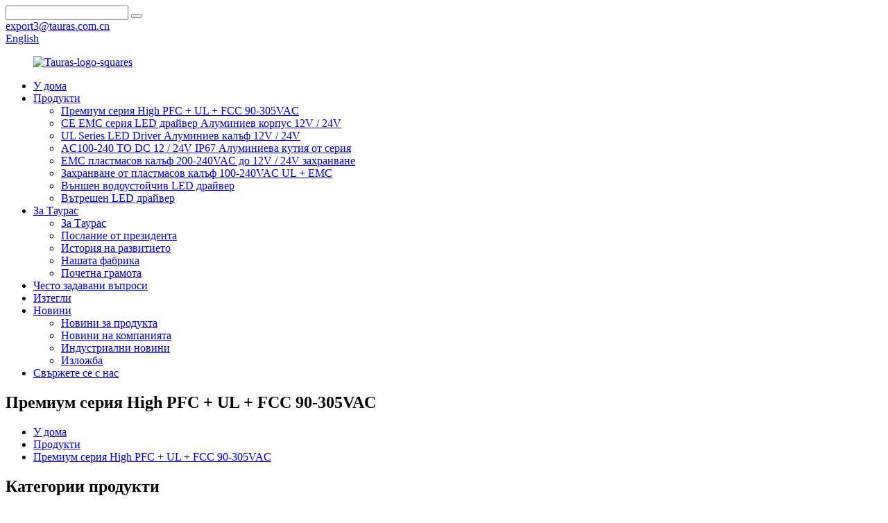

--- FILE ---
content_type: text/html
request_url: http://bg.tauraspower.com/premium-series-high-pfculfcc-90-305vac/
body_size: 10707
content:
<!DOCTYPE html>
<html dir="ltr" lang="en">
<head>
<meta content="text/html; charset=utf-8" http-equiv="Content-Type"/>
<title>Premium Series High PFC + UL + FCC 90-305VAC Factory - Китай Premium Series High PFC + UL + FCC 90-305VAC Производители и доставчици</title>
<meta content="width=device-width,initial-scale=1,minimum-scale=1,maximum-scale=1,user-scalable=no" name="viewport"/>
<link href="" rel="apple-touch-icon-precomposed"/>
<meta content="telephone=no" name="format-detection"/>
<meta content="yes" name="apple-mobile-web-app-capable"/>
<meta content="black" name="apple-mobile-web-app-status-bar-style"/>
<link href="//cdn.globalso.com/tauraspower/style/global/style.css" rel="stylesheet"/>
<link href="//cdn.globalso.com/tauraspower/style/public/public.css" rel="stylesheet"/>
<style>
@media only screen and (max-width: 768px){
.index_promote .promote_img {background:#fff}
.index_promote .promote_panel:nth-child(1) .promote_img{background-image: url(img/my1.jpg);}
.index_promote .promote_panel:nth-child(2) .promote_img{background-image: url(img/my2.jpg);}
.index_promote .promote_panel:nth-child(3) .promote_img{background-image: url(img/my3.jpg);}

}
</style>
<link href="//cdn.globalso.com/tauraspower/Tauras-logo-square.png" rel="shortcut icon"/>
<link href="https://www.tauraspower.com/premium-series-high-pfculfcc-90-305vac/" rel="canonical"/>
<meta content="
   Премиум серия High PFC + UL + FCC 90-305VAC Производители, фабрика, доставчици от Китай, клиенти за начало! Каквото и да имате нужда, ние трябва да направим всичко възможно, за да ви помогнем. Горещо приветстваме перспективите отвсякъде по целия свят да си сътрудничат с нас за взаимно подобряване.
  " name="description"/>
<link href="//cdn.globalso.com/hide_search.css" rel="stylesheet"/></head>
<body>
<div class="container">

<header class="web_head index_web_head">
<section class="head_top">
<div class="layout">
<div class="top_right">
<div class="head-search">
<form action="/search.php" method="get">
<input class="search-ipt" name="s" placeholder=""/>
<input name="cat" type="hidden" value="490"/>
<button class="search-btn" type="submit" value=""></button>
<span id="btn-search"></span>
</form>
</div>
<div class="top_contact_item">
<a href="mailto:export3@tauras.com.cn">
<i class="contact_ico ico_email"></i>
<span class="contact_txt">export3@tauras.com.cn</span>
</a>
</div>
<div class="change-language ensemble">
<div class="change-language-info">
<div class="change-language-title medium-title">
<div class="language-flag language-flag-en"><a href="https://www.tauraspower.com/"><b class="country-flag"></b><span>English</span> </a></div>
<b class="language-icon"></b>
</div>
<div class="change-language-cont sub-content">
<div class="empty"></div>
</div>
</div>
</div>

</div>
</div>
</section>
<section class="head_layer">
<div class="layout">
<figure class="logo">
<a href="http://bg.tauraspower.com/"> <img alt="Tauras-logo-squares" src="//cdn.globalso.com/tauraspower/Tauras-logo-squares.png"/>
</a>
</figure>
<nav class="nav_wrap">
<ul class="head_nav">
<li><a href="http://bg.tauraspower.com/">У дома</a></li>
<li class="current-menu-ancestor current-menu-parent"><a href="http://bg.tauraspower.com/products/">Продукти</a>
<ul class="sub-menu">
<li class="nav-current"><a href="http://bg.tauraspower.com/premium-series-high-pfculfcc-90-305vac/">Премиум серия High PFC + UL + FCC 90-305VAC</a></li>
<li><a href="http://bg.tauraspower.com/ce-ip67-ac200-240v-ac100-240vac/">CE EMC серия LED драйвер Алуминиев корпус 12V / 24V</a></li>
<li><a href="http://bg.tauraspower.com/ul-series-led-driver-aluminum-case-12v-24v/">UL Series LED Driver Алуминиев калъф 12V / 24V</a></li>
<li><a href="http://bg.tauraspower.com/ac100-240-to-dc-1224v-ip67-aluminum-case-series/">AC100-240 TO DC 12 / 24V IP67 Алуминиева кутия от серия</a></li>
<li><a href="http://bg.tauraspower.com/emc-certificate-plastic-case-12v-24v-power-supply/">EMC пластмасов калъф 200-240VAC до 12V / 24V захранване</a></li>
<li><a href="http://bg.tauraspower.com/100-240vac-ulemc-plastic-case-power-supply/">Захранване от пластмасов калъф 100-240VAC UL + EMC</a></li>
<li><a href="http://bg.tauraspower.com/outdoor-waterproof-led-driver/">Външен водоустойчив LED драйвер</a></li>
<li><a href="http://bg.tauraspower.com/indoor-led-driver/">Вътрешен LED драйвер</a></li>
</ul>
</li>
<li><a href="http://bg.tauraspower.com/about-tauras/">За Таурас</a>
<ul class="sub-menu">
<li><a href="http://bg.tauraspower.com/about-tauras/">За Таурас</a></li>
<li><a href="http://bg.tauraspower.com/message-from-the-president/">Послание от президента</a></li>
<li><a href="http://bg.tauraspower.com/development-history/">История на развитието</a></li>
<li><a href="http://bg.tauraspower.com/factory-tour/">Нашата фабрика</a></li>
<li><a href="http://bg.tauraspower.com/certificate-of-honor/">Почетна грамота</a></li>
</ul>
</li>
<li><a href="http://bg.tauraspower.com/faqs/">Често задавани въпроси</a></li>
<li><a href="http://bg.tauraspower.com/download/">Изтегли</a></li>
<li><a href="http://bg.tauraspower.com/news/">Новини</a>
<ul class="sub-menu">
<li><a href="http://bg.tauraspower.com/news_catalog/product-news/">Новини за продукта</a></li>
<li><a href="http://bg.tauraspower.com/news_catalog/company-news/">Новини на компанията</a></li>
<li><a href="http://bg.tauraspower.com/news_catalog/industry-news/">Индустриални новини</a></li>
<li><a href="http://bg.tauraspower.com/news_catalog/exhibition/">Изложба</a></li>
</ul>
</li>
<li><a href="http://bg.tauraspower.com/contact-us/">Свържете се с нас</a></li>
</ul>
</nav>
</div>
</section>
</header>

<section class="sys_sub_head" style="background-image: url(//cdn.globalso.com/tauraspower/sub_head_bg.jpg)">
<div class="head_title">
<div class="layout">
<h1 class="head_title">Премиум серия High PFC + UL + FCC 90-305VAC</h1>
</div>
</div>
<div class="path_bar">
<div class="layout">
<ul>
<li> <a href="http://bg.tauraspower.com/" itemprop="breadcrumb">У дома</a></li><li> <a href="http://bg.tauraspower.com/products/" itemprop="breadcrumb" title="Products">Продукти</a> </li><li> <a href="#">Премиум серия High PFC + UL + FCC 90-305VAC</a></li>
</ul>
</div>
</div>
</section>
<section class="web_main page_main">
<div class="layout">
<aside class="aside">
<section class="aside-wrap">
<section class="side-widget">
<div class="side-tit-bar">
<h2 class="side-tit">Категории продукти</h2>
</div>
<ul class="side-cate">
<li class="nav-current"><a href="http://bg.tauraspower.com/premium-series-high-pfculfcc-90-305vac/">Премиум серия High PFC + UL + FCC 90-305VAC</a></li>
<li><a href="http://bg.tauraspower.com/outdoor-waterproof-led-driver/">Външен водоустойчив LED драйвер</a></li>
<li><a href="http://bg.tauraspower.com/indoor-led-driver/">Вътрешен LED драйвер</a></li>
<li><a href="http://bg.tauraspower.com/ce-ip67-ac200-240v-ac100-240vac/">CE EMC серия LED драйвер Алуминиев корпус 12V / 24V</a></li>
<li><a href="http://bg.tauraspower.com/ac100-240-to-dc-1224v-ip67-aluminum-case-series/">AC100-240 TO DC 12 / 24V IP67 Алуминиева кутия от серия</a></li>
<li><a href="http://bg.tauraspower.com/ul-series-led-driver-aluminum-case-12v-24v/">UL Series LED Driver Алуминиев калъф 12V / 24V</a></li>
<li><a href="http://bg.tauraspower.com/emc-certificate-plastic-case-12v-24v-power-supply/">EMC пластмасов калъф 200-240VAC до 12V / 24V захранване</a></li>
<li><a href="http://bg.tauraspower.com/100-240vac-ulemc-plastic-case-power-supply/">Захранване от пластмасов калъф 100-240VAC UL + EMC</a></li>
</ul>
</section>
<div class="side-widget">
<div class="side-tit-bar">
<h2 class="side-tit">Специални продукти</h2>
</div>
<div class="side-product-items">
<div class="items_content">
<div class="side_slider">
<ul>
<li class="gm-sep side_product_item">
<figure> <a class="item-img" href="http://bg.tauraspower.com/7w-mini-led-driver-12v-product/"><img alt="7W mini led driver 12v" src="//cdn.globalso.com/tauraspower/VD-12007A0250-300x300.jpg"/></a>
<figcaption>
<h3 class="item_title"><a href="http://bg.tauraspower.com/7w-mini-led-driver-12v-product/">7W мини led драйвер 12v</a></h3>
</figcaption>
</figure>
</li>
<li class="gm-sep side_product_item">
<figure> <a class="item-img" href="http://bg.tauraspower.com/30w-12v-24v-led-power-supply-product/"><img alt="30W 12v 24v led power supply" src="//cdn.globalso.com/tauraspower/1-30w-VA-12030D0952-20-300x300.jpg"/></a>
<figcaption>
<h3 class="item_title"><a href="http://bg.tauraspower.com/30w-12v-24v-led-power-supply-product/">30W 12v 24v led захранване</a></h3>
</figcaption>
</figure>
</li>
<li class="gm-sep side_product_item">
<figure> <a class="item-img" href="http://bg.tauraspower.com/100w-ip67-pfc-led-sign-driver-product/"><img alt="100W ip67 pfc led sign driver" src="//cdn.globalso.com/tauraspower/6-100w-VA-12100D1680-20-300x300.jpg"/></a>
<figcaption>
<h3 class="item_title"><a href="http://bg.tauraspower.com/100w-ip67-pfc-led-sign-driver-product/">100W ip67 pfc led драйвер за знак</a></h3>
</figcaption>
</figure>
</li>
<li class="gm-sep side_product_item">
<figure> <a class="item-img" href="http://bg.tauraspower.com/60watt-emc-12vdc-24vdc-power-supply-product/"><img alt="60watt EMC 12vdc 24vdc power supply" src="//cdn.globalso.com/tauraspower/18-60w-VDC-12060D0891-4-300x300.jpg"/></a>
<figcaption>
<h3 class="item_title"><a href="http://bg.tauraspower.com/60watt-emc-12vdc-24vdc-power-supply-product/">60watt EMC 12vdc 24vdc захранване</a></h3>
</figcaption>
</figure>
</li>
<li class="gm-sep side_product_item">
<figure> <a class="item-img" href="http://bg.tauraspower.com/150w-ul-slim-led-driver-product/"><img alt="150w UL slim led driver" src="//cdn.globalso.com/tauraspower/20-100w-vd-24150d0243-1-300x300.jpg"/></a>
<figcaption>
<h3 class="item_title"><a href="http://bg.tauraspower.com/150w-ul-slim-led-driver-product/">150w UL тънък светодиоден драйвер</a></h3>
</figcaption>
</figure>
</li>
</ul>
</div>
</div>
</div>
</div>
</section>
</aside> <section class="main">
<div class="product-list">
<h1 class="page_title"> Премиум серия High PFC + UL + FCC 90-305VAC </h1>
<ul class="product_list_items">
<li class="product_list_item">
<figure>
<span class="item_img"><img alt="15w class 2 12volt transformers for led strip lights" src="//cdn.globalso.com/tauraspower/VFS-12015A0690-300x300.jpg"/><a href="http://bg.tauraspower.com/15w-class-2-12volt-transformers-for-led-strip-lights-product/" title="15w class 2 12volt transformers for led strip lights"></a> </span>
<figcaption>
<div class="item_information">
<h3 class="item_title"><a href="http://bg.tauraspower.com/15w-class-2-12volt-transformers-for-led-strip-lights-product/" title="15w class 2 12volt transformers for led strip lights">15w клас 2 12волтови трансформатори за led лентови светлини</a></h3>
<div class="item_info"><p><span style="font-family: arial, helvetica, sans-serif; font-size: x-small;">Марка: TAURAS</span><br/>
<span style="font-family: arial, helvetica, sans-serif; font-size: x-small;">Входно напрежение: 100-277V</span><br/>
<span style="font-family: arial, helvetica, sans-serif; font-size: x-small;">Изходно напрежение: 12V / 24V</span><br/>
<span style="font-family: arial, helvetica, sans-serif; font-size: x-small;">Изходен ток: 1.25A / 0.625A</span><br/>
<span style="font-family: arial, helvetica, sans-serif; font-size: x-small;">Работен режим: Постоянно напрежение</span><br/>
<span style="font-family: arial, helvetica, sans-serif; font-size: x-small;">Типична ефективност: 82% ；</span><br/>
<span style="font-family: arial, helvetica, sans-serif; font-size: x-small;">Размер: 136,5 * 41 * 25,5 мм</span><br/>
<span style="font-family: arial, helvetica, sans-serif; font-size: x-small;">Сертифициране: CE (LVD + EMC), UL, CLASS2, FCC, CB, ROHS, IP67, PFC&gt; 0.9</span></p>
</div>
</div>
<div class="product_btns">
<a class="priduct_btn_inquiry add_email12" href="javascript:">разследване</a><a class="priduct_btn_detail" href="http://bg.tauraspower.com/15w-class-2-12volt-transformers-for-led-strip-lights-product/">детайл</a>
</div>
</figcaption>
</figure>
</li>
<li class="product_list_item">
<figure>
<span class="item_img"><img alt="20w class2 emc 270vac to dc power supply" src="//cdn.globalso.com/tauraspower/VFS-12020A0690-300x300.jpg"/><a href="http://bg.tauraspower.com/20w-class2-emc-270vac-to-dc-power-supply-product/" title="20w class2 emc 270vac to dc power supply"></a> </span>
<figcaption>
<div class="item_information">
<h3 class="item_title"><a href="http://bg.tauraspower.com/20w-class2-emc-270vac-to-dc-power-supply-product/" title="20w class2 emc 270vac to dc power supply">20w class2 emc 270vac към DC захранване</a></h3>
<div class="item_info"><p><span style="font-family: arial, helvetica, sans-serif; font-size: x-small;">Марка: TAURAS</span><br/>
<span style="font-family: arial, helvetica, sans-serif; font-size: x-small;">Входно напрежение: 90-305V</span><br/>
<span style="font-family: arial, helvetica, sans-serif; font-size: x-small;">Изходно напрежение: 12V / 24V</span><br/>
<span style="font-family: arial, helvetica, sans-serif; font-size: x-small;">Изходен ток: 1.67A / 0.83A</span><br/>
<span style="font-family: arial, helvetica, sans-serif; font-size: x-small;">Работен режим: Постоянно напрежение</span><br/>
<span style="font-family: arial, helvetica, sans-serif; font-size: x-small;">Типична ефективност: 82,5% ；</span><br/>
<span style="font-family: arial, helvetica, sans-serif; font-size: x-small;">Размер: 136,5 * 41 * 25,5 мм</span><br/>
<span style="font-family: arial, helvetica, sans-serif; font-size: x-small;">Сертифициране: CE (LVD + EMC), UL, CLASS2, FCC, CB, CCC, ROHS, IP67, PFC&gt; 0.9</span></p>
</div>
</div>
<div class="product_btns">
<a class="priduct_btn_inquiry add_email12" href="javascript:">разследване</a><a class="priduct_btn_detail" href="http://bg.tauraspower.com/20w-class2-emc-270vac-to-dc-power-supply-product/">детайл</a>
</div>
</figcaption>
</figure>
</li>
<li class="product_list_item">
<figure>
<span class="item_img"><img alt="30w class 2 led driver 240v to 12v" src="//cdn.globalso.com/tauraspower/VFS-12030A06931-300x300.jpg"/><a href="http://bg.tauraspower.com/30w-class-2-led-driver-240v-to-12v-2-product/" title="30w class 2 led driver 240v to 12v"></a> </span>
<figcaption>
<div class="item_information">
<h3 class="item_title"><a href="http://bg.tauraspower.com/30w-class-2-led-driver-240v-to-12v-2-product/" title="30w class 2 led driver 240v to 12v">30w клас 2 led драйвер 240v до 12v</a></h3>
<div class="item_info"><p><span style="font-family: arial, helvetica, sans-serif; font-size: x-small;">Марка: TAURAS</span></p>
<p><span style="font-family: arial, helvetica, sans-serif; font-size: x-small;">Входно напрежение: 90-305V</span></p>
<p><span style="font-family: arial, helvetica, sans-serif; font-size: x-small;">Изходно напрежение: 12V / 24V</span><br/>
<span style="font-family: arial, helvetica, sans-serif; font-size: x-small;">Изходен ток: 2.5A / 1.25A</span><br/>
<span style="font-family: arial, helvetica, sans-serif; font-size: x-small;">Работен режим: Постоянно напрежение</span><br/>
<span style="font-family: arial, helvetica, sans-serif; font-size: x-small;">Типична ефективност: 86% ；</span><br/>
<span style="font-family: arial, helvetica, sans-serif; font-size: x-small;">Размер: 172 * 43 * 34 мм</span><br/>
<span style="font-family: arial, helvetica, sans-serif; font-size: x-small;">Сертифициране: CE (LVD + EMC), UL, CLASS2, FCC, CB, ROHS, IP67, PFC&gt; 0.9</span></p>
</div>
</div>
<div class="product_btns">
<a class="priduct_btn_inquiry add_email12" href="javascript:">разследване</a><a class="priduct_btn_detail" href="http://bg.tauraspower.com/30w-class-2-led-driver-240v-to-12v-2-product/">детайл</a>
</div>
</figcaption>
</figure>
</li>
<li class="product_list_item">
<figure>
<span class="item_img"><img alt="60w 12vdc 5a high pfc power supply" src="//cdn.globalso.com/tauraspower/VFS-12060A06921-300x300.jpg"/><a href="http://bg.tauraspower.com/60w-12vdc-5a-high-pfc-power-supply-product/" title="60w 12vdc 5a high pfc power supply"></a> </span>
<figcaption>
<div class="item_information">
<h3 class="item_title"><a href="http://bg.tauraspower.com/60w-12vdc-5a-high-pfc-power-supply-product/" title="60w 12vdc 5a high pfc power supply">60w 12vdc 5a високо pfc захранване</a></h3>
<div class="item_info"><p><span style="font-family: arial, helvetica, sans-serif; font-size: x-small;">Марка: TAURAS</span><br/>
<span style="font-family: arial, helvetica, sans-serif; font-size: x-small;">Входно напрежение: 90-305V</span><br/>
<span style="font-family: arial, helvetica, sans-serif; font-size: x-small;">Изходно напрежение: 12V / 24V</span><br/>
<span style="font-family: arial, helvetica, sans-serif; font-size: x-small;">Изходен ток: 5A / 2,5A</span><br/>
<span style="font-family: arial, helvetica, sans-serif; font-size: x-small;">Работен режим: Постоянно напрежение</span><br/>
<span style="font-family: arial, helvetica, sans-serif; font-size: x-small;">Типична ефективност: 88% ；</span><br/>
<span style="font-family: arial, helvetica, sans-serif; font-size: x-small;">Размер: 192 * 52 * 37 мм</span><br/>
<span style="font-family: arial, helvetica, sans-serif; font-size: x-small;">Сертифициране: CE (LVD + EMC), UL, CLASS2, FCC, CB, ROHS, IP67, PFC&gt; 0.9</span></p>
</div>
</div>
<div class="product_btns">
<a class="priduct_btn_inquiry add_email12" href="javascript:">разследване</a><a class="priduct_btn_detail" href="http://bg.tauraspower.com/60w-12vdc-5a-high-pfc-power-supply-product/">детайл</a>
</div>
</figcaption>
</figure>
</li>
<li class="product_list_item">
<figure>
<span class="item_img"><img alt="40w high pfc strip light led driver" src="//cdn.globalso.com/tauraspower/49-40w-VFS-12040A0693-300x300.jpg"/><a href="http://bg.tauraspower.com/40w-high-pfc-strip-light-led-driver-product/" title="40w high pfc strip light led driver"></a> </span>
<figcaption>
<div class="item_information">
<h3 class="item_title"><a href="http://bg.tauraspower.com/40w-high-pfc-strip-light-led-driver-product/" title="40w high pfc strip light led driver">40w висок pfc лентов светодиоден драйвер</a></h3>
<div class="item_info"><p>Марка: TAURAS</p>
<p>Входно напрежение: 100-244VAC</p>
<p>Изходно напрежение: 24VDC / 12VDC</p>
<p>Изходен ток: 3.33A / 1.67A</p>
<p>Работен режим: Постоянно напрежение</p>
<p>Типична ефективност: 88%<span style="font-family: 宋体;">；</span></p>
<p>Размер: 172X43X34 мм (Д * Ш * В)</p>
<p>Сертифициране: CE, Rohs, EMC, UL, КЛАС 2, FCC, CB, CCC</p>
</div>
</div>
<div class="product_btns">
<a class="priduct_btn_inquiry add_email12" href="javascript:">разследване</a><a class="priduct_btn_detail" href="http://bg.tauraspower.com/40w-high-pfc-strip-light-led-driver-product/">детайл</a>
</div>
</figcaption>
</figure>
</li>
</ul>
<div class="page_bar">
<div class="pages"></div>
</div>
</div>
</section>
</div>
</section>

<footer class="web_footer">
<section class="foot_service" style="background-image: url(//cdn.globalso.com/tauraspower/style/global/img/footer_bg.jpg)">
<div class="layout">
<div class="foot_items">
<nav class="foot_item">
<div class="foot_item_hd">
<h2 class="title">Навигация</h2>
</div>
<div class="foot_item_bd">
<ul class="foot_txt_list">
<li><a href="http://bg.tauraspower.com/about-tauras/">За Таурас</a></li>
<li><a href="http://bg.tauraspower.com/certificate-of-honor/">Почетна грамота</a></li>
<li><a href="http://bg.tauraspower.com/contact-us/">Свържете се с нас</a></li>
<li><a href="http://bg.tauraspower.com/development-history/">История на развитието</a></li>
<li><a href="http://bg.tauraspower.com/download/">Изтегли</a></li>
<li><a href="http://bg.tauraspower.com/faqs/">Често задавани въпроси</a></li>
</ul>
</div>
</nav>
<nav class="foot_item">
<div class="foot_item_hd">
<h2 class="title">Свържете се с нас</h2>
</div>
<div class="foot_item_bd">
<address class="foot_contact_list">
<h4 class="subtit">За запитване за продукти</h4>
</address><ul>
<li class="contact_item">
<div class="contact_txt">
<a href="mailto:export3@tauras.com.cn"><span class="item_label">Електронна поща:</span><span class="item_val">export3@tauras.com.cn</span></a>
</div>
</li>
<li class="contact_item">
<div class="contact_txt">
<a class="tel_link" href="tel:+86 760-87136999"><span class="item_label">Телефон:</span><span class="item_val">+86 760-87136999</span></a>
</div>
</li>
</ul>
<ul>
<li class="contact_item">
<div class="contact_txt">
<span class="item_label">Адрес:</span><span class="item_val">No.37 Zhengxiang 2nd Street, град Танджоу, град Zhongshan, провинция Гуангдонг, Китай (кръстовище на Zhuhai и Zhongshan)</span>
</div>
</li>
</ul>
</div>
</nav>
<nav class="foot_item">
<div class="foot_item_hd">
<h2 class="title">Последвай ни</h2>
</div>
<div class="foot_item_bd">
<ul class="foot_sns">
<li><a href="" target="_blank"><img alt="face" src="//cdn.globalso.com/tauraspower/face.png"/></a></li>
<li><a href="" target="_blank"><img alt="in" src="//cdn.globalso.com/tauraspower/in.png"/></a></li>
<li><a href="" target="_blank"><img alt="sns01" src="//cdn.globalso.com/tauraspower/sns01.png"/></a></li>
<li><a href="" target="_blank"><img alt="sns04" src="//cdn.globalso.com/tauraspower/sns04.png"/></a></li>
<li><a href="" target="_blank"><img alt="sns05" src="//cdn.globalso.com/tauraspower/sns05.png"/></a></li>
</ul>
<div class="copyright"> © Copyright - 2010-2021: Всички права запазени. </div>
</div>
</nav>
</div>
</div>
</section>
<div class="foot_bar"></div>
</footer>
<aside class="scrollsidebar" id="scrollsidebar">
<div class="side_content">
<div class="side_list">
<header class="hd"><img alt="Online Inuiry" src="//cdn.globalso.com/title_pic.png"/></header>
<div class="cont">
<li><a class="email" href="javascript:" onclick="showMsgPop();">Изпратете имейл</a></li>
</div>
<div class="side_title"><a class="close_btn"><span>x</span></a></div>
</div>
</div>
<div class="show_btn"></div>
</aside>
<div class="inquiry-pop-bd">
<div class="inquiry-pop"> <i class="ico-close-pop" onclick="hideMsgPop();"></i>
<script src="//www.globalso.site/form.js" type="text/javascript"></script>
</div>
</div>
</div>
<script src="//cdn.globalso.com/tauraspower/style/global/js/jquery.min.js" type="text/javascript"></script>
<script src="//cdn.globalso.com/tauraspower/style/global/js/common.js" type="text/javascript"></script>
<script src="//cdn.globalso.com/tauraspower/style/public/public.js" type="text/javascript"></script>
<script>
function getCookie(name) {
    var arg = name + "=";
    var alen = arg.length;
    var clen = document.cookie.length;
    var i = 0;
    while (i < clen) {
        var j = i + alen;
        if (document.cookie.substring(i, j) == arg) return getCookieVal(j);
        i = document.cookie.indexOf(" ", i) + 1;
        if (i == 0) break;
    }
    return null;
}
function setCookie(name, value) {
    var expDate = new Date();
    var argv = setCookie.arguments;
    var argc = setCookie.arguments.length;
    var expires = (argc > 2) ? argv[2] : null;
    var path = (argc > 3) ? argv[3] : null;
    var domain = (argc > 4) ? argv[4] : null;
    var secure = (argc > 5) ? argv[5] : false;
    if (expires != null) {
        expDate.setTime(expDate.getTime() + expires);
    }
    document.cookie = name + "=" + escape(value) + ((expires == null) ? "": ("; expires=" + expDate.toUTCString())) + ((path == null) ? "": ("; path=" + path)) + ((domain == null) ? "": ("; domain=" + domain)) + ((secure == true) ? "; secure": "");
}
function getCookieVal(offset) {
    var endstr = document.cookie.indexOf(";", offset);
    if (endstr == -1) endstr = document.cookie.length;
    return unescape(document.cookie.substring(offset, endstr));
}

var firstshow = 0;
var cfstatshowcookie = getCookie('easyiit_stats');
if (cfstatshowcookie != 1) {
    a = new Date();
    h = a.getHours();
    m = a.getMinutes();
    s = a.getSeconds();
    sparetime = 1000 * 60 * 60 * 24 * 1 - (h * 3600 + m * 60 + s) * 1000 - 1;
    setCookie('easyiit_stats', 1, sparetime, '/');
    firstshow = 1;
}
if (!navigator.cookieEnabled) {
    firstshow = 0;
}
var referrer = escape(document.referrer);
var currweb = escape(location.href);
var screenwidth = screen.width;
var screenheight = screen.height;
var screencolordepth = screen.colorDepth;
$(function($){
   $.get("https://www.tauraspower.com/statistic.php", { action:'stats_init', assort:0, referrer:referrer, currweb:currweb , firstshow:firstshow ,screenwidth:screenwidth, screenheight: screenheight, screencolordepth: screencolordepth, ranstr: Math.random()},function(data){}, "json");
			
});
</script>













<script async="" src="//code.tidio.co/m6or6bmvhxu002ktaobi2v8cfj345s4r.js"></script>

<script type="text/javascript">

if(typeof jQuery == 'undefined' || typeof jQuery.fn.on == 'undefined') {
	document.write('<script src="https://www.tauraspower.com/wp-content/plugins/bb-plugin/js/jquery.js"><\/script>');
	document.write('<script src="https://www.tauraspower.com/wp-content/plugins/bb-plugin/js/jquery.migrate.min.js"><\/script>');
}

</script><ul class="prisna-wp-translate-seo" id="prisna-translator-seo"><li class="language-flag language-flag-en"><a href="https://www.tauraspower.com/premium-series-high-pfculfcc-90-305vac/" target="_blank" title="English"><b class="country-flag"></b><span>English</span></a></li><li class="language-flag language-flag-zh"><a href="http://zh.tauraspower.com/premium-series-high-pfculfcc-90-305vac/" target="_blank" title="Chinese"><b class="country-flag"></b><span>Chinese</span></a></li><li class="language-flag language-flag-fr"><a href="http://fr.tauraspower.com/premium-series-high-pfculfcc-90-305vac/" target="_blank" title="French"><b class="country-flag"></b><span>French</span></a></li><li class="language-flag language-flag-de"><a href="http://de.tauraspower.com/premium-series-high-pfculfcc-90-305vac/" target="_blank" title="German"><b class="country-flag"></b><span>German</span></a></li><li class="language-flag language-flag-pt"><a href="http://pt.tauraspower.com/premium-series-high-pfculfcc-90-305vac/" target="_blank" title="Portuguese"><b class="country-flag"></b><span>Portuguese</span></a></li><li class="language-flag language-flag-es"><a href="http://es.tauraspower.com/premium-series-high-pfculfcc-90-305vac/" target="_blank" title="Spanish"><b class="country-flag"></b><span>Spanish</span></a></li><li class="language-flag language-flag-ru"><a href="http://ru.tauraspower.com/premium-series-high-pfculfcc-90-305vac/" target="_blank" title="Russian"><b class="country-flag"></b><span>Russian</span></a></li><li class="language-flag language-flag-ja"><a href="http://ja.tauraspower.com/premium-series-high-pfculfcc-90-305vac/" target="_blank" title="Japanese"><b class="country-flag"></b><span>Japanese</span></a></li><li class="language-flag language-flag-ko"><a href="http://ko.tauraspower.com/premium-series-high-pfculfcc-90-305vac/" target="_blank" title="Korean"><b class="country-flag"></b><span>Korean</span></a></li><li class="language-flag language-flag-ar"><a href="http://ar.tauraspower.com/premium-series-high-pfculfcc-90-305vac/" target="_blank" title="Arabic"><b class="country-flag"></b><span>Arabic</span></a></li><li class="language-flag language-flag-ga"><a href="http://ga.tauraspower.com/premium-series-high-pfculfcc-90-305vac/" target="_blank" title="Irish"><b class="country-flag"></b><span>Irish</span></a></li><li class="language-flag language-flag-el"><a href="http://el.tauraspower.com/premium-series-high-pfculfcc-90-305vac/" target="_blank" title="Greek"><b class="country-flag"></b><span>Greek</span></a></li><li class="language-flag language-flag-tr"><a href="http://tr.tauraspower.com/premium-series-high-pfculfcc-90-305vac/" target="_blank" title="Turkish"><b class="country-flag"></b><span>Turkish</span></a></li><li class="language-flag language-flag-it"><a href="http://it.tauraspower.com/premium-series-high-pfculfcc-90-305vac/" target="_blank" title="Italian"><b class="country-flag"></b><span>Italian</span></a></li><li class="language-flag language-flag-da"><a href="http://da.tauraspower.com/premium-series-high-pfculfcc-90-305vac/" target="_blank" title="Danish"><b class="country-flag"></b><span>Danish</span></a></li><li class="language-flag language-flag-ro"><a href="http://ro.tauraspower.com/premium-series-high-pfculfcc-90-305vac/" target="_blank" title="Romanian"><b class="country-flag"></b><span>Romanian</span></a></li><li class="language-flag language-flag-id"><a href="http://id.tauraspower.com/premium-series-high-pfculfcc-90-305vac/" target="_blank" title="Indonesian"><b class="country-flag"></b><span>Indonesian</span></a></li><li class="language-flag language-flag-cs"><a href="http://cs.tauraspower.com/premium-series-high-pfculfcc-90-305vac/" target="_blank" title="Czech"><b class="country-flag"></b><span>Czech</span></a></li><li class="language-flag language-flag-af"><a href="http://af.tauraspower.com/premium-series-high-pfculfcc-90-305vac/" target="_blank" title="Afrikaans"><b class="country-flag"></b><span>Afrikaans</span></a></li><li class="language-flag language-flag-sv"><a href="http://sv.tauraspower.com/premium-series-high-pfculfcc-90-305vac/" target="_blank" title="Swedish"><b class="country-flag"></b><span>Swedish</span></a></li><li class="language-flag language-flag-pl"><a href="http://pl.tauraspower.com/premium-series-high-pfculfcc-90-305vac/" target="_blank" title="Polish"><b class="country-flag"></b><span>Polish</span></a></li><li class="language-flag language-flag-eu"><a href="http://eu.tauraspower.com/premium-series-high-pfculfcc-90-305vac/" target="_blank" title="Basque"><b class="country-flag"></b><span>Basque</span></a></li><li class="language-flag language-flag-ca"><a href="http://ca.tauraspower.com/premium-series-high-pfculfcc-90-305vac/" target="_blank" title="Catalan"><b class="country-flag"></b><span>Catalan</span></a></li><li class="language-flag language-flag-eo"><a href="http://eo.tauraspower.com/premium-series-high-pfculfcc-90-305vac/" target="_blank" title="Esperanto"><b class="country-flag"></b><span>Esperanto</span></a></li><li class="language-flag language-flag-hi"><a href="http://hi.tauraspower.com/premium-series-high-pfculfcc-90-305vac/" target="_blank" title="Hindi"><b class="country-flag"></b><span>Hindi</span></a></li><li class="language-flag language-flag-lo"><a href="http://lo.tauraspower.com/premium-series-high-pfculfcc-90-305vac/" target="_blank" title="Lao"><b class="country-flag"></b><span>Lao</span></a></li><li class="language-flag language-flag-sq"><a href="http://sq.tauraspower.com/premium-series-high-pfculfcc-90-305vac/" target="_blank" title="Albanian"><b class="country-flag"></b><span>Albanian</span></a></li><li class="language-flag language-flag-am"><a href="http://am.tauraspower.com/premium-series-high-pfculfcc-90-305vac/" target="_blank" title="Amharic"><b class="country-flag"></b><span>Amharic</span></a></li><li class="language-flag language-flag-hy"><a href="http://hy.tauraspower.com/premium-series-high-pfculfcc-90-305vac/" target="_blank" title="Armenian"><b class="country-flag"></b><span>Armenian</span></a></li><li class="language-flag language-flag-az"><a href="http://az.tauraspower.com/premium-series-high-pfculfcc-90-305vac/" target="_blank" title="Azerbaijani"><b class="country-flag"></b><span>Azerbaijani</span></a></li><li class="language-flag language-flag-be"><a href="http://be.tauraspower.com/premium-series-high-pfculfcc-90-305vac/" target="_blank" title="Belarusian"><b class="country-flag"></b><span>Belarusian</span></a></li><li class="language-flag language-flag-bn"><a href="http://bn.tauraspower.com/premium-series-high-pfculfcc-90-305vac/" target="_blank" title="Bengali"><b class="country-flag"></b><span>Bengali</span></a></li><li class="language-flag language-flag-bs"><a href="http://bs.tauraspower.com/premium-series-high-pfculfcc-90-305vac/" target="_blank" title="Bosnian"><b class="country-flag"></b><span>Bosnian</span></a></li><li class="language-flag language-flag-bg"><a href="http://bg.tauraspower.com/premium-series-high-pfculfcc-90-305vac/" target="_blank" title="Bulgarian"><b class="country-flag"></b><span>Bulgarian</span></a></li><li class="language-flag language-flag-ceb"><a href="http://ceb.tauraspower.com/premium-series-high-pfculfcc-90-305vac/" target="_blank" title="Cebuano"><b class="country-flag"></b><span>Cebuano</span></a></li><li class="language-flag language-flag-ny"><a href="http://ny.tauraspower.com/premium-series-high-pfculfcc-90-305vac/" target="_blank" title="Chichewa"><b class="country-flag"></b><span>Chichewa</span></a></li><li class="language-flag language-flag-co"><a href="http://co.tauraspower.com/premium-series-high-pfculfcc-90-305vac/" target="_blank" title="Corsican"><b class="country-flag"></b><span>Corsican</span></a></li><li class="language-flag language-flag-hr"><a href="http://hr.tauraspower.com/premium-series-high-pfculfcc-90-305vac/" target="_blank" title="Croatian"><b class="country-flag"></b><span>Croatian</span></a></li><li class="language-flag language-flag-nl"><a href="http://nl.tauraspower.com/premium-series-high-pfculfcc-90-305vac/" target="_blank" title="Dutch"><b class="country-flag"></b><span>Dutch</span></a></li><li class="language-flag language-flag-et"><a href="http://et.tauraspower.com/premium-series-high-pfculfcc-90-305vac/" target="_blank" title="Estonian"><b class="country-flag"></b><span>Estonian</span></a></li><li class="language-flag language-flag-tl"><a href="http://tl.tauraspower.com/premium-series-high-pfculfcc-90-305vac/" target="_blank" title="Filipino"><b class="country-flag"></b><span>Filipino</span></a></li><li class="language-flag language-flag-fi"><a href="http://fi.tauraspower.com/premium-series-high-pfculfcc-90-305vac/" target="_blank" title="Finnish"><b class="country-flag"></b><span>Finnish</span></a></li><li class="language-flag language-flag-fy"><a href="http://fy.tauraspower.com/premium-series-high-pfculfcc-90-305vac/" target="_blank" title="Frisian"><b class="country-flag"></b><span>Frisian</span></a></li><li class="language-flag language-flag-gl"><a href="http://gl.tauraspower.com/premium-series-high-pfculfcc-90-305vac/" target="_blank" title="Galician"><b class="country-flag"></b><span>Galician</span></a></li><li class="language-flag language-flag-ka"><a href="http://ka.tauraspower.com/premium-series-high-pfculfcc-90-305vac/" target="_blank" title="Georgian"><b class="country-flag"></b><span>Georgian</span></a></li><li class="language-flag language-flag-gu"><a href="http://gu.tauraspower.com/premium-series-high-pfculfcc-90-305vac/" target="_blank" title="Gujarati"><b class="country-flag"></b><span>Gujarati</span></a></li><li class="language-flag language-flag-ht"><a href="http://ht.tauraspower.com/premium-series-high-pfculfcc-90-305vac/" target="_blank" title="Haitian"><b class="country-flag"></b><span>Haitian</span></a></li><li class="language-flag language-flag-ha"><a href="http://ha.tauraspower.com/premium-series-high-pfculfcc-90-305vac/" target="_blank" title="Hausa"><b class="country-flag"></b><span>Hausa</span></a></li><li class="language-flag language-flag-haw"><a href="http://haw.tauraspower.com/premium-series-high-pfculfcc-90-305vac/" target="_blank" title="Hawaiian"><b class="country-flag"></b><span>Hawaiian</span></a></li><li class="language-flag language-flag-iw"><a href="http://iw.tauraspower.com/premium-series-high-pfculfcc-90-305vac/" target="_blank" title="Hebrew"><b class="country-flag"></b><span>Hebrew</span></a></li><li class="language-flag language-flag-hmn"><a href="http://hmn.tauraspower.com/premium-series-high-pfculfcc-90-305vac/" target="_blank" title="Hmong"><b class="country-flag"></b><span>Hmong</span></a></li><li class="language-flag language-flag-hu"><a href="http://hu.tauraspower.com/premium-series-high-pfculfcc-90-305vac/" target="_blank" title="Hungarian"><b class="country-flag"></b><span>Hungarian</span></a></li><li class="language-flag language-flag-is"><a href="http://is.tauraspower.com/premium-series-high-pfculfcc-90-305vac/" target="_blank" title="Icelandic"><b class="country-flag"></b><span>Icelandic</span></a></li><li class="language-flag language-flag-ig"><a href="http://ig.tauraspower.com/premium-series-high-pfculfcc-90-305vac/" target="_blank" title="Igbo"><b class="country-flag"></b><span>Igbo</span></a></li><li class="language-flag language-flag-jw"><a href="http://jw.tauraspower.com/premium-series-high-pfculfcc-90-305vac/" target="_blank" title="Javanese"><b class="country-flag"></b><span>Javanese</span></a></li><li class="language-flag language-flag-kn"><a href="http://kn.tauraspower.com/premium-series-high-pfculfcc-90-305vac/" target="_blank" title="Kannada"><b class="country-flag"></b><span>Kannada</span></a></li><li class="language-flag language-flag-kk"><a href="http://kk.tauraspower.com/premium-series-high-pfculfcc-90-305vac/" target="_blank" title="Kazakh"><b class="country-flag"></b><span>Kazakh</span></a></li><li class="language-flag language-flag-km"><a href="http://km.tauraspower.com/premium-series-high-pfculfcc-90-305vac/" target="_blank" title="Khmer"><b class="country-flag"></b><span>Khmer</span></a></li><li class="language-flag language-flag-ku"><a href="http://ku.tauraspower.com/premium-series-high-pfculfcc-90-305vac/" target="_blank" title="Kurdish"><b class="country-flag"></b><span>Kurdish</span></a></li><li class="language-flag language-flag-ky"><a href="http://ky.tauraspower.com/premium-series-high-pfculfcc-90-305vac/" target="_blank" title="Kyrgyz"><b class="country-flag"></b><span>Kyrgyz</span></a></li><li class="language-flag language-flag-la"><a href="http://la.tauraspower.com/premium-series-high-pfculfcc-90-305vac/" target="_blank" title="Latin"><b class="country-flag"></b><span>Latin</span></a></li><li class="language-flag language-flag-lv"><a href="http://lv.tauraspower.com/premium-series-high-pfculfcc-90-305vac/" target="_blank" title="Latvian"><b class="country-flag"></b><span>Latvian</span></a></li><li class="language-flag language-flag-lt"><a href="http://lt.tauraspower.com/premium-series-high-pfculfcc-90-305vac/" target="_blank" title="Lithuanian"><b class="country-flag"></b><span>Lithuanian</span></a></li><li class="language-flag language-flag-lb"><a href="http://lb.tauraspower.com/premium-series-high-pfculfcc-90-305vac/" target="_blank" title="Luxembou.."><b class="country-flag"></b><span>Luxembou..</span></a></li><li class="language-flag language-flag-mk"><a href="http://mk.tauraspower.com/premium-series-high-pfculfcc-90-305vac/" target="_blank" title="Macedonian"><b class="country-flag"></b><span>Macedonian</span></a></li><li class="language-flag language-flag-mg"><a href="http://mg.tauraspower.com/premium-series-high-pfculfcc-90-305vac/" target="_blank" title="Malagasy"><b class="country-flag"></b><span>Malagasy</span></a></li><li class="language-flag language-flag-ms"><a href="http://ms.tauraspower.com/premium-series-high-pfculfcc-90-305vac/" target="_blank" title="Malay"><b class="country-flag"></b><span>Malay</span></a></li><li class="language-flag language-flag-ml"><a href="http://ml.tauraspower.com/premium-series-high-pfculfcc-90-305vac/" target="_blank" title="Malayalam"><b class="country-flag"></b><span>Malayalam</span></a></li><li class="language-flag language-flag-mt"><a href="http://mt.tauraspower.com/premium-series-high-pfculfcc-90-305vac/" target="_blank" title="Maltese"><b class="country-flag"></b><span>Maltese</span></a></li><li class="language-flag language-flag-mi"><a href="http://mi.tauraspower.com/premium-series-high-pfculfcc-90-305vac/" target="_blank" title="Maori"><b class="country-flag"></b><span>Maori</span></a></li><li class="language-flag language-flag-mr"><a href="http://mr.tauraspower.com/premium-series-high-pfculfcc-90-305vac/" target="_blank" title="Marathi"><b class="country-flag"></b><span>Marathi</span></a></li><li class="language-flag language-flag-mn"><a href="http://mn.tauraspower.com/premium-series-high-pfculfcc-90-305vac/" target="_blank" title="Mongolian"><b class="country-flag"></b><span>Mongolian</span></a></li><li class="language-flag language-flag-my"><a href="http://my.tauraspower.com/premium-series-high-pfculfcc-90-305vac/" target="_blank" title="Burmese"><b class="country-flag"></b><span>Burmese</span></a></li><li class="language-flag language-flag-ne"><a href="http://ne.tauraspower.com/premium-series-high-pfculfcc-90-305vac/" target="_blank" title="Nepali"><b class="country-flag"></b><span>Nepali</span></a></li><li class="language-flag language-flag-no"><a href="http://no.tauraspower.com/premium-series-high-pfculfcc-90-305vac/" target="_blank" title="Norwegian"><b class="country-flag"></b><span>Norwegian</span></a></li><li class="language-flag language-flag-ps"><a href="http://ps.tauraspower.com/premium-series-high-pfculfcc-90-305vac/" target="_blank" title="Pashto"><b class="country-flag"></b><span>Pashto</span></a></li><li class="language-flag language-flag-fa"><a href="http://fa.tauraspower.com/premium-series-high-pfculfcc-90-305vac/" target="_blank" title="Persian"><b class="country-flag"></b><span>Persian</span></a></li><li class="language-flag language-flag-pa"><a href="http://pa.tauraspower.com/premium-series-high-pfculfcc-90-305vac/" target="_blank" title="Punjabi"><b class="country-flag"></b><span>Punjabi</span></a></li><li class="language-flag language-flag-sr"><a href="http://sr.tauraspower.com/premium-series-high-pfculfcc-90-305vac/" target="_blank" title="Serbian"><b class="country-flag"></b><span>Serbian</span></a></li><li class="language-flag language-flag-st"><a href="http://st.tauraspower.com/premium-series-high-pfculfcc-90-305vac/" target="_blank" title="Sesotho"><b class="country-flag"></b><span>Sesotho</span></a></li><li class="language-flag language-flag-si"><a href="http://si.tauraspower.com/premium-series-high-pfculfcc-90-305vac/" target="_blank" title="Sinhala"><b class="country-flag"></b><span>Sinhala</span></a></li><li class="language-flag language-flag-sk"><a href="http://sk.tauraspower.com/premium-series-high-pfculfcc-90-305vac/" target="_blank" title="Slovak"><b class="country-flag"></b><span>Slovak</span></a></li><li class="language-flag language-flag-sl"><a href="http://sl.tauraspower.com/premium-series-high-pfculfcc-90-305vac/" target="_blank" title="Slovenian"><b class="country-flag"></b><span>Slovenian</span></a></li><li class="language-flag language-flag-so"><a href="http://so.tauraspower.com/premium-series-high-pfculfcc-90-305vac/" target="_blank" title="Somali"><b class="country-flag"></b><span>Somali</span></a></li><li class="language-flag language-flag-sm"><a href="http://sm.tauraspower.com/premium-series-high-pfculfcc-90-305vac/" target="_blank" title="Samoan"><b class="country-flag"></b><span>Samoan</span></a></li><li class="language-flag language-flag-gd"><a href="http://gd.tauraspower.com/premium-series-high-pfculfcc-90-305vac/" target="_blank" title="Scots Gaelic"><b class="country-flag"></b><span>Scots Gaelic</span></a></li><li class="language-flag language-flag-sn"><a href="http://sn.tauraspower.com/premium-series-high-pfculfcc-90-305vac/" target="_blank" title="Shona"><b class="country-flag"></b><span>Shona</span></a></li><li class="language-flag language-flag-sd"><a href="http://sd.tauraspower.com/premium-series-high-pfculfcc-90-305vac/" target="_blank" title="Sindhi"><b class="country-flag"></b><span>Sindhi</span></a></li><li class="language-flag language-flag-su"><a href="http://su.tauraspower.com/premium-series-high-pfculfcc-90-305vac/" target="_blank" title="Sundanese"><b class="country-flag"></b><span>Sundanese</span></a></li><li class="language-flag language-flag-sw"><a href="http://sw.tauraspower.com/premium-series-high-pfculfcc-90-305vac/" target="_blank" title="Swahili"><b class="country-flag"></b><span>Swahili</span></a></li><li class="language-flag language-flag-tg"><a href="http://tg.tauraspower.com/premium-series-high-pfculfcc-90-305vac/" target="_blank" title="Tajik"><b class="country-flag"></b><span>Tajik</span></a></li><li class="language-flag language-flag-ta"><a href="http://ta.tauraspower.com/premium-series-high-pfculfcc-90-305vac/" target="_blank" title="Tamil"><b class="country-flag"></b><span>Tamil</span></a></li><li class="language-flag language-flag-te"><a href="http://te.tauraspower.com/premium-series-high-pfculfcc-90-305vac/" target="_blank" title="Telugu"><b class="country-flag"></b><span>Telugu</span></a></li><li class="language-flag language-flag-th"><a href="http://th.tauraspower.com/premium-series-high-pfculfcc-90-305vac/" target="_blank" title="Thai"><b class="country-flag"></b><span>Thai</span></a></li><li class="language-flag language-flag-uk"><a href="http://uk.tauraspower.com/premium-series-high-pfculfcc-90-305vac/" target="_blank" title="Ukrainian"><b class="country-flag"></b><span>Ukrainian</span></a></li><li class="language-flag language-flag-ur"><a href="http://ur.tauraspower.com/premium-series-high-pfculfcc-90-305vac/" target="_blank" title="Urdu"><b class="country-flag"></b><span>Urdu</span></a></li><li class="language-flag language-flag-uz"><a href="http://uz.tauraspower.com/premium-series-high-pfculfcc-90-305vac/" target="_blank" title="Uzbek"><b class="country-flag"></b><span>Uzbek</span></a></li><li class="language-flag language-flag-vi"><a href="http://vi.tauraspower.com/premium-series-high-pfculfcc-90-305vac/" target="_blank" title="Vietnamese"><b class="country-flag"></b><span>Vietnamese</span></a></li><li class="language-flag language-flag-cy"><a href="http://cy.tauraspower.com/premium-series-high-pfculfcc-90-305vac/" target="_blank" title="Welsh"><b class="country-flag"></b><span>Welsh</span></a></li><li class="language-flag language-flag-xh"><a href="http://xh.tauraspower.com/premium-series-high-pfculfcc-90-305vac/" target="_blank" title="Xhosa"><b class="country-flag"></b><span>Xhosa</span></a></li><li class="language-flag language-flag-yi"><a href="http://yi.tauraspower.com/premium-series-high-pfculfcc-90-305vac/" target="_blank" title="Yiddish"><b class="country-flag"></b><span>Yiddish</span></a></li><li class="language-flag language-flag-yo"><a href="http://yo.tauraspower.com/premium-series-high-pfculfcc-90-305vac/" target="_blank" title="Yoruba"><b class="country-flag"></b><span>Yoruba</span></a></li><li class="language-flag language-flag-zu"><a href="http://zu.tauraspower.com/premium-series-high-pfculfcc-90-305vac/" target="_blank" title="Zulu"><b class="country-flag"></b><span>Zulu</span></a></li></ul><link href="https://cdn.globalso.com/font-awesome/font-awesome.min.css?ver=1.9.1" id="font-awesome-css" media="all" rel="stylesheet" type="text/css"/>
<link href="https://www.tauraspower.com/uploads/bb-plugin/cache/4158-layout.css?ver=1a6e08761334c4804988defe10986f27" id="fl-builder-layout-4158-css" media="all" rel="stylesheet" type="text/css"/>
<link href="https://www.tauraspower.com/uploads/bb-plugin/cache/4144-layout-partial.css?ver=5df0bc431905b3c0065d7bf7630102cb" id="fl-builder-layout-4144-css" media="all" rel="stylesheet" type="text/css"/>
<link href="https://www.tauraspower.com/uploads/bb-plugin/cache/4116-layout-partial.css?ver=ba0594f24039d16a808d2a65e8273851" id="fl-builder-layout-4116-css" media="all" rel="stylesheet" type="text/css"/>
<link href="https://www.tauraspower.com/uploads/bb-plugin/cache/4101-layout-partial.css?ver=5f18711534586f78b1f503083337257c" id="fl-builder-layout-4101-css" media="all" rel="stylesheet" type="text/css"/>
<script src="https://www.tauraspower.com/uploads/bb-plugin/cache/4158-layout.js?ver=1a6e08761334c4804988defe10986f27" type="text/javascript"></script>
<script src="https://www.tauraspower.com/uploads/bb-plugin/cache/4144-layout-partial.js?ver=5df0bc431905b3c0065d7bf7630102cb" type="text/javascript"></script>
<script src="https://www.tauraspower.com/uploads/bb-plugin/cache/4116-layout-partial.js?ver=ba0594f24039d16a808d2a65e8273851" type="text/javascript"></script>
<script src="https://www.tauraspower.com/uploads/bb-plugin/cache/4101-layout-partial.js?ver=5f18711534586f78b1f503083337257c" type="text/javascript"></script>
<script src="//cdn.goodao.net/style/js/translator-dropdown.js?ver=1.11" type="text/javascript"></script><script type="text/javascript">/*<![CDATA[*/var _prisna_translate=_prisna_translate||{languages:["en","fr","es","de","ru","ar","ko","ja","it","pt","ga","da","id","tr","sv","ro","pl","cs","eu","ca","eo","hi","el","ms","sr","sw","th","vi","cy","sk","lv","mt","hu","gl","gu","et","bn","sq","be","nl","tl","is","ht","lt","no","sl","ta","uk","yi","ur","te","fa","mk","kn","iw","fi","hr","bg","az","ka","af","st","si","so","su","tg","uz","yo","zu","pa","jw","kk","km","ceb","ny","lo","la","mg","ml","mi","mn","mr","my","ne","ig","hmn","ha","bs","hy","zh-TW","zh-CN","am","fy","co","ku","ps","lb","ky","sm","gd","sn","sd","xh","haw"],scrollBarLanguages:"15",flags:false,shortNames:true,targetSelector:"body,title",locationWidget:false,location:".transall",translateAttributes:true,translateTitleAttribute:true,translateAltAttribute:true,translatePlaceholderAttribute:true,translateMetaTags:"keywords,description,og:title,og:description,og:locale,og:url",localStorage:true,localStorageExpires:"1",backgroundColor:"transparent",fontColor:"transparent",nativeLanguagesNames:{"id":"Bahasa Indonesia","bs":"\u0431\u043e\u0441\u0430\u043d\u0441\u043a\u0438","my":"\u1019\u103c\u1014\u103a\u1019\u102c\u1018\u102c\u101e\u102c","kk":"\u049a\u0430\u0437\u0430\u049b","km":"\u1797\u17b6\u179f\u17b6\u1781\u17d2\u1798\u17c2\u179a","lo":"\u0e9e\u0eb2\u0eaa\u0eb2\u0ea5\u0eb2\u0ea7","mn":"\u041c\u043e\u043d\u0433\u043e\u043b \u0445\u044d\u043b","tg":"\u0422\u043e\u04b7\u0438\u043a\u04e3","ca":"Catal\u00e0","uz":"O\u02bbzbekcha","yo":"\u00c8d\u00e8 Yor\u00f9b\u00e1","si":"\u0dc3\u0dd2\u0d82\u0dc4\u0dbd","ne":"\u0928\u0947\u092a\u093e\u0932\u0940","pa":"\u0a2a\u0a70\u0a1c\u0a3e\u0a2c\u0a40","cs":"\u010ce\u0161tina","mr":"\u092e\u0930\u093e\u0920\u0940","ml":"\u0d2e\u0d32\u0d2f\u0d3e\u0d33\u0d02","hy":"\u0570\u0561\u0575\u0565\u0580\u0565\u0576","da":"Dansk","de":"Deutsch","es":"Espa\u00f1ol","fr":"Fran\u00e7ais","hr":"Hrvatski","it":"Italiano","lv":"Latvie\u0161u","lt":"Lietuvi\u0173","hu":"Magyar","nl":"Nederlands","no":"Norsk\u200e","pl":"Polski","pt":"Portugu\u00eas","ro":"Rom\u00e2n\u0103","sk":"Sloven\u010dina","sl":"Sloven\u0161\u010dina","fi":"Suomi","sv":"Svenska","tr":"T\u00fcrk\u00e7e","vi":"Ti\u1ebfng Vi\u1ec7t","el":"\u0395\u03bb\u03bb\u03b7\u03bd\u03b9\u03ba\u03ac","ru":"\u0420\u0443\u0441\u0441\u043a\u0438\u0439","sr":"\u0421\u0440\u043f\u0441\u043a\u0438","uk":"\u0423\u043a\u0440\u0430\u0457\u043d\u0441\u044c\u043a\u0430","bg":"\u0411\u044a\u043b\u0433\u0430\u0440\u0441\u043a\u0438","iw":"\u05e2\u05d1\u05e8\u05d9\u05ea","ar":"\u0627\u0644\u0639\u0631\u0628\u064a\u0629","fa":"\u0641\u0627\u0631\u0633\u06cc","hi":"\u0939\u093f\u0928\u094d\u0926\u0940","tl":"Tagalog","th":"\u0e20\u0e32\u0e29\u0e32\u0e44\u0e17\u0e22","mt":"Malti","sq":"Shqip","eu":"Euskara","bn":"\u09ac\u09be\u0982\u09b2\u09be","be":"\u0431\u0435\u043b\u0430\u0440\u0443\u0441\u043a\u0430\u044f \u043c\u043e\u0432\u0430","et":"Eesti Keel","gl":"Galego","ka":"\u10e5\u10d0\u10e0\u10d7\u10e3\u10da\u10d8","gu":"\u0a97\u0ac1\u0a9c\u0ab0\u0abe\u0aa4\u0ac0","ht":"Krey\u00f2l Ayisyen","is":"\u00cdslenska","ga":"Gaeilge","kn":"\u0c95\u0ca8\u0ccd\u0ca8\u0ca1","mk":"\u043c\u0430\u043a\u0435\u0434\u043e\u043d\u0441\u043a\u0438","ms":"Bahasa Melayu","sw":"Kiswahili","yi":"\u05f2\u05b4\u05d3\u05d9\u05e9","ta":"\u0ba4\u0bae\u0bbf\u0bb4\u0bcd","te":"\u0c24\u0c46\u0c32\u0c41\u0c17\u0c41","ur":"\u0627\u0631\u062f\u0648","cy":"Cymraeg","zh-CN":"\u4e2d\u6587\uff08\u7b80\u4f53\uff09\u200e","zh-TW":"\u4e2d\u6587\uff08\u7e41\u9ad4\uff09\u200e","ja":"\u65e5\u672c\u8a9e","ko":"\ud55c\uad6d\uc5b4","am":"\u12a0\u121b\u122d\u129b","haw":"\u014clelo Hawai\u02bbi","ky":"\u043a\u044b\u0440\u0433\u044b\u0437\u0447\u0430","lb":"L\u00ebtzebuergesch","ps":"\u067e\u069a\u062a\u0648\u200e","sd":"\u0633\u0646\u068c\u064a"},home:"\/",clsKey: "3bf380c55f2f34fb99c0c54863ff3e57"};/*]]>*/</script>
</body>
</html>

--- FILE ---
content_type: text/css
request_url: https://www.tauraspower.com/uploads/bb-plugin/cache/4144-layout-partial.css?ver=5df0bc431905b3c0065d7bf7630102cb
body_size: 275
content:
.fl-node-608b7d39df153 {width: 100%;}.fl-node-608b7d7f7e3b7 {width: 100%;}.fl-node-608b7da04c363 {width: 100%;}.fl-node-608b7d39e0494 {width: 100%;}.fl-node-608b7d39e037d {width: 100%;}.fl-node-608b7d39e02b1 {width: 100%;}.fl-node-60939a56c0c64 {width: 100%;}.fl-accordion-button {cursor: pointer;display: table;}.fl-accordion-button-label {display: table-cell;width: 100%;}.fl-accordion-button-icon {display: table-cell;line-height: inherit;opacity: .5;filter: alpha(opacity = 50);padding-left: 15px;vertical-align: middle;}.fl-accordion-content {display: none;}.fl-accordion-small .fl-accordion-button {padding: 10px 15px;}.fl-accordion-small .fl-accordion-content {padding: 0 30px 10px 15px;}.fl-accordion-medium .fl-accordion-button {padding: 15px 20px;}.fl-accordion-medium .fl-accordion-button-label {font-size: 20px;}.fl-accordion-medium .fl-accordion-content {padding: 0 40px 15px 20px;}.fl-accordion-large .fl-accordion-button {padding: 20px 25px;}.fl-accordion-large .fl-accordion-button-label {font-size: 26px;}.fl-accordion-large .fl-accordion-content {padding: 0 50px 25px 25px;}.fl-node-608b7d7f7dfdb .fl-accordion-item {border: 1px solid #e5e5e5;margin-bottom: 10px;}

--- FILE ---
content_type: text/css
request_url: https://www.tauraspower.com/uploads/bb-plugin/cache/4116-layout-partial.css?ver=ba0594f24039d16a808d2a65e8273851
body_size: 276
content:
.fl-node-608b7d39df153 {width: 100%;}.fl-node-608b7d7f7e3b7 {width: 100%;}.fl-node-608b7da04c363 {width: 100%;}.fl-node-608b7d39e0494 {width: 100%;}.fl-node-608b7d39e037d {width: 100%;}.fl-node-608b7d39e02b1 {width: 100%;}.fl-node-60939a7832a5a {width: 100%;}.fl-accordion-button {cursor: pointer;display: table;}.fl-accordion-button-label {display: table-cell;width: 100%;}.fl-accordion-button-icon {display: table-cell;line-height: inherit;opacity: .5;filter: alpha(opacity = 50);padding-left: 15px;vertical-align: middle;}.fl-accordion-content {display: none;}.fl-accordion-small .fl-accordion-button {padding: 10px 15px;}.fl-accordion-small .fl-accordion-content {padding: 0 30px 10px 15px;}.fl-accordion-medium .fl-accordion-button {padding: 15px 20px;}.fl-accordion-medium .fl-accordion-button-label {font-size: 20px;}.fl-accordion-medium .fl-accordion-content {padding: 0 40px 15px 20px;}.fl-accordion-large .fl-accordion-button {padding: 20px 25px;}.fl-accordion-large .fl-accordion-button-label {font-size: 26px;}.fl-accordion-large .fl-accordion-content {padding: 0 50px 25px 25px;}.fl-node-608b7d7f7dfdb .fl-accordion-item {border: 1px solid #e5e5e5;margin-bottom: 10px;}

--- FILE ---
content_type: text/css
request_url: https://www.tauraspower.com/uploads/bb-plugin/cache/4101-layout-partial.css?ver=5f18711534586f78b1f503083337257c
body_size: 275
content:
.fl-node-608b7d39df153 {width: 100%;}.fl-node-608b7d7f7e3b7 {width: 100%;}.fl-node-608b7da04c363 {width: 100%;}.fl-node-608b7d39e0494 {width: 100%;}.fl-node-608b7d39e037d {width: 100%;}.fl-node-608b7d39e02b1 {width: 100%;}.fl-node-60939bafb65d0 {width: 100%;}.fl-accordion-button {cursor: pointer;display: table;}.fl-accordion-button-label {display: table-cell;width: 100%;}.fl-accordion-button-icon {display: table-cell;line-height: inherit;opacity: .5;filter: alpha(opacity = 50);padding-left: 15px;vertical-align: middle;}.fl-accordion-content {display: none;}.fl-accordion-small .fl-accordion-button {padding: 10px 15px;}.fl-accordion-small .fl-accordion-content {padding: 0 30px 10px 15px;}.fl-accordion-medium .fl-accordion-button {padding: 15px 20px;}.fl-accordion-medium .fl-accordion-button-label {font-size: 20px;}.fl-accordion-medium .fl-accordion-content {padding: 0 40px 15px 20px;}.fl-accordion-large .fl-accordion-button {padding: 20px 25px;}.fl-accordion-large .fl-accordion-button-label {font-size: 26px;}.fl-accordion-large .fl-accordion-content {padding: 0 50px 25px 25px;}.fl-node-608b7d7f7dfdb .fl-accordion-item {border: 1px solid #e5e5e5;margin-bottom: 10px;}